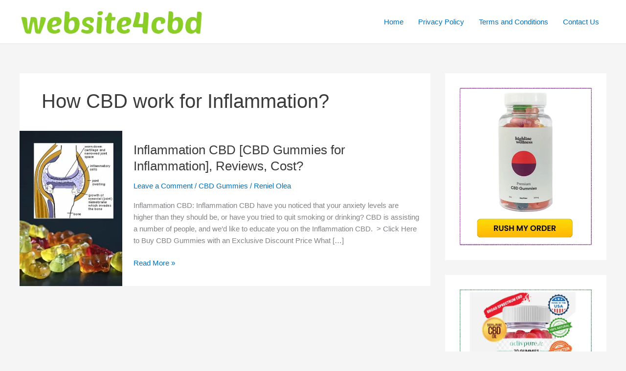

--- FILE ---
content_type: text/html; charset=utf-8
request_url: https://www.google.com/recaptcha/api2/aframe
body_size: 264
content:
<!DOCTYPE HTML><html><head><meta http-equiv="content-type" content="text/html; charset=UTF-8"></head><body><script nonce="prqNNtpacMztwtp9PgUSaA">/** Anti-fraud and anti-abuse applications only. See google.com/recaptcha */ try{var clients={'sodar':'https://pagead2.googlesyndication.com/pagead/sodar?'};window.addEventListener("message",function(a){try{if(a.source===window.parent){var b=JSON.parse(a.data);var c=clients[b['id']];if(c){var d=document.createElement('img');d.src=c+b['params']+'&rc='+(localStorage.getItem("rc::a")?sessionStorage.getItem("rc::b"):"");window.document.body.appendChild(d);sessionStorage.setItem("rc::e",parseInt(sessionStorage.getItem("rc::e")||0)+1);localStorage.setItem("rc::h",'1769064096744');}}}catch(b){}});window.parent.postMessage("_grecaptcha_ready", "*");}catch(b){}</script></body></html>